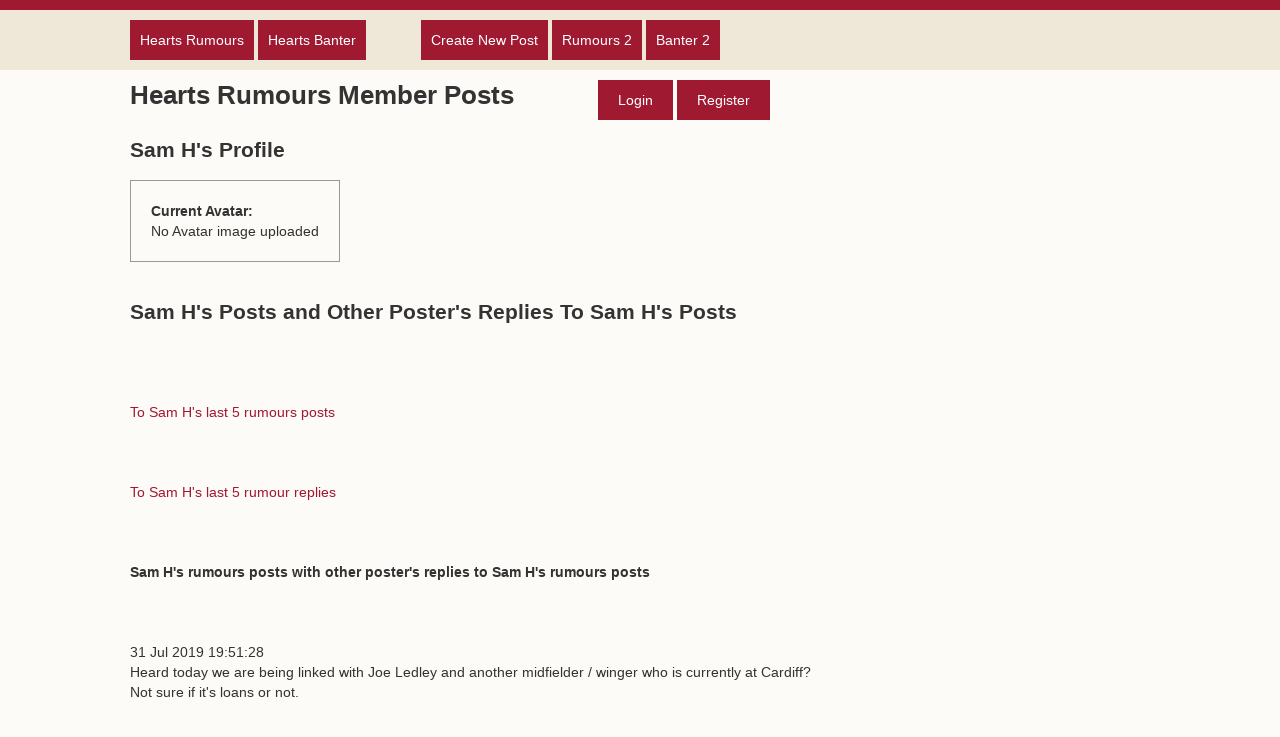

--- FILE ---
content_type: text/html; charset=UTF-8
request_url: https://heartsrumours.co.uk/memberposts.php?n=Sam+H
body_size: 3406
content:
<!DOCTYPE html PUBLIC "-//W3C//DTD XHTML 1.0 Transitional//EN" "http://www.w3.org/TR/xhtml1/DTD/xhtml1-transitional.dtd">
<html xmlns="http://www.w3.org/1999/xhtml">
<head>
<title>Hearts Rumours Member Posts</title>
<!-- Global site tag (gtag.js) - Google Analytics -->
<script async src="https://www.googletagmanager.com/gtag/js?id=UA-11897033-49"></script>
<script>
  window.dataLayer = window.dataLayer || [];
  function gtag(){dataLayer.push(arguments);}
  gtag('js', new Date());

  gtag('config', 'UA-11897033-49');
</script>

<meta name="viewport" content="width=device-width, initial-scale=1">
<meta name="rating" content="general" />
<meta name="MSSmartTagsPreventParsing" content="TRUE" />
<meta http-equiv="Content-Type" content="text/html; charset=UTF-8" />
<link rel="stylesheet" media="(max-width: 1020px) and (orientation: portrait)" href="css/mobile5.css" />
<link rel="stylesheet" media="(max-width: 1020px) and (orientation: landscape)" href="css/landscape5.css" />
<link rel="stylesheet" media="(min-width: 1020px)" href="css/screen5.css" />

<script>
    var url = '//tags.blackfoxmedia.com/script/14567721454/preload.js';
    var script = document.createElement('script');
    script.setAttribute('type', 'text/javascript');
    script.setAttribute('src', url);
    if (window.self !== window.top){
        window.top.document.body.appendChild(script);
    } else{
        document.body.appendChild(script);
    }
</script><script type="text/javascript" src="js/lytebox.js"></script>
<link rel="stylesheet" type="text/css" href="css/lytebox.css">
<style type="text/css">
.hcontainer{
	width: 100%;
	border: 1px solid #DDD;
	margin-right: auto;
	margin-left: auto;
	margin-top: 10px;
	background: #FDFDFD;
	padding: 10px;
	border-radius: 10px;
}

</style>
</head>
<body>
<header class="header">
    <div class="fixedGuide">
        <div style="text-align:center; width:100%; overflow:hidden; min-height: 10px;">
    	
		</div>
    </div>
</header>
<nav class="navigation">
    <div class="fixedGuide">
        <ul class="buttons">
            <li><a href="index.htm">Hearts Rumours</a></li>
            <li><a href="hearts-banter.php">Hearts Banter</a></li>
            
        </ul>
        <div class="centerNav">
            <ul class="buttons">
            <li><a href="heartsrumourspost.php">Create New Post</a></li>
            <li><a href="hearts-rumours.php">Rumours 2</a></li>
            <li><a href="hearts-banter2.php">Banter 2</a></li>
            </ul>
        </div>
        <div class="clear"></div>
    </div>
</nav>
<section class="content">
    <div class="fixedGuide">
        
<section class="mainContent">
            <h1>Hearts Rumours Member Posts</h1>
			<ul class="buttons">
	
            <li><a href="login.php">Login</a></li>
            <li><a href="register.php">Register</a></li>
                        </ul>
			
            <div class="clear">&nbsp;</div>		
<h2>Sam H's Profile</h2>
	<br>
  <div class="post" style="float:left; padding:20px;">
    <div><strong>Current Avatar:</strong><br>No Avatar image uploaded</div>  </div>

    
    <div class="clear"></div>
    
  <h2>Sam H's Posts and Other Poster's Replies To Sam H's Posts</h2><p>&nbsp;</p>
<p>&nbsp;</p><p class="date"><a href="#yourrumours">To Sam H's last 5 rumours posts</a></p><p>&nbsp;</p><p class="date"><a href="#yourrumourreplies">To Sam H's last 5 rumour replies</a></p><p>&nbsp;</p><p><a name="yourrumours"></a><strong>Sam H's rumours posts with other poster's replies to Sam H's rumours posts</strong></p><p>&nbsp;</p><p>31 Jul 2019 19:51:28<br />
Heard today we are being linked with Joe Ledley and another midfielder / winger who is currently at Cardiff? Not sure if it's loans or not.</p><footer><span>Sam H</span></footer><hr /><p>1.) 31 Jul 2019 20:38:18<br />
Ledley is to old and i don't think he has legs for midfeild, Maybee a pacey winger that can deliver good crosses for the strikers might work.</p><footer><span><a href="memberposts.php?n=gogsyboy66">gogsyboy66</a></span></footer><hr /><p>2.) 02 Aug 2019 16:00:17<br />
glen whelan aged 35 the ex stoke midfielder? Surely no. Is this the quality over quantity he talks about.</p><footer><span><a href="memberposts.php?n=Sam+H">Sam H</a></span></footer><hr /><p>3.) 09 Aug 2019 19:31:12<br />
Sam I agree and look at the stats on the new midfielder shocking.</p><footer><span><a href="memberposts.php?n=Hibsboy">Hibsboy</a></span></footer><hr /><p>4.) 10 Aug 2019 10:17:16<br />
I think Demour might turn out to be a decent buy to be honest however he's been backed again in the transfer market by Budge and he says he's likely to bring in a couple of attacking options. He said 2 weeks ago the squad was complete so it's panic stations. If it doesn't work he has to go, all I want is a good team to watch that wins it's fair share of games. If we don't get a good win v Ross County .</p><footer><span><a href="memberposts.php?n=Sam+H">Sam H</a></span></footer><hr /><p>&nbsp;</p><p>&nbsp;</p><p>&nbsp;</p><p><a name="yourbanter"></a><strong>Sam H has no Banter Posts</strong></p><p>&nbsp;</p><p>&nbsp;</p><p><a name="yourrumourreplies"></a><strong>Sam H's rumour replies</strong></p><p>&nbsp;</p><p><a href="getuserposts.php?t=1&p=1695" class="lytebox" data-title="Entire Thread" 
   >Click To View This Thread</a></p><p>10 Aug 2019 10:17:16<br />
I think Demour might turn out to be a decent buy to be honest however he's been backed again in the transfer market by Budge and he says he's likely to bring in a couple of attacking options. He said 2 weeks ago the squad was complete so it's panic stations. If it doesn't work he has to go, all I want is a good team to watch that wins it's fair share of games. If we don't get a good win v Ross County .</p><footer><span>Sam H</span></footer><hr /><p>&nbsp;</p><p>&nbsp;</p><p><a href="getuserposts.php?t=1&p=1695" class="lytebox" data-title="Entire Thread" 
   >Click To View This Thread</a></p><p>02 Aug 2019 16:00:17<br />
glen whelan aged 35 the ex stoke midfielder? Surely no. Is this the quality over quantity he talks about.</p><footer><span>Sam H</span></footer><hr /><p>&nbsp;</p><p>&nbsp;</p><p><a href="getuserposts.php?t=1&p=1694" class="lytebox" data-title="Entire Thread" 
   >Click To View This Thread</a></p><p>29 Jul 2019 00:15:24<br />
I agree about our goalkeeper he's not reliable and Doyle's worse. I'm sure when Naismith returns it will make a huge difference but he will only be papering over the cracks.</p><footer><span>Sam H</span></footer><hr /><p>&nbsp;</p><p>&nbsp;</p><p><a href="getuserposts.php?t=1&p=1694" class="lytebox" data-title="Entire Thread" 
   >Click To View This Thread</a></p><p>27 Jul 2019 19:16:46<br />
Another horrible performance against East Fife. I can't believe supporters still try to defend levein. Granted his commitment and love for the club can't be questioned however let's be fair he's started this season the same as it was xmas onwards. Forget the Scottish cup we got to final without coming home against anyone. Levein said he wasn't particularly bothered about today's result as it wasn't the same last year then we started the league well? That's not what I want to hear, give the job to Naysmith as player manager or Neil McCann who encourages his teams to play good football.</p><footer><span>Sam H</span></footer><hr /><p>&nbsp;</p><p>&nbsp;</p><p><a href="getuserposts.php?t=1&p=1694" class="lytebox" data-title="Entire Thread" 
   >Click To View This Thread</a></p><p>27 Jul 2019 14:25:44<br />
Let's be honest the only decent central midfielders we have are the youngsters, the problem against Stenny was Clare and Bozanic. I'm afraid Bozanic is just a left footed Bauban and other teams enjoy playing against guys who are as slow as him. I also noticed how wasteful we were from corners, the two mentioned took them all and wasted them time and again. This is without doubt The managers problem that needs resolved.</p><footer><span>Sam H</span></footer><hr /><p>&nbsp;</p><p>&nbsp;</p><p>&nbsp;</p><p><a name="yourbanterreplies"></a><strong>Sam H has no Banter Replies</strong></p><p>&nbsp;</p><br /><br />
<div class="ads"><div style="margin:10px auto 10px auto; text-align:center; width:100%; overflow:hidden; min-height: 250px;">

    <div id="snack_dex1"></div>

</div></div>
<br /><br />
<div class="ads"><div style="margin:10px auto 10px auto; text-align:center; width:100%; overflow:hidden; min-height: 250px;">

    <div id="snack_dex2"></div>

</div></div>

</div>
            
        </section>
        
        <div class="ads"><aside class="rightcolumn sidebar">
  <div class="stickyContainer"><div id="snack_dmpu" class="stickyAd" style="min-height: 600px;"></div></div>
  <div class="stickyContainer"><div id="snack_sky" class="stickyAd" style="min-height: 600px;"></div></div>
  <div class="stickyContainer"><div id="snack_dex5" class="stickyAd" style="min-height: 600px;"></div></div>
  <div class="stickyContainer"><div id="snack_mpu" class="stickyAd" style="min-height: 250px;"></div></div>
</aside> 
<div>
<div class="clear"></div>
</div></div>
    </div>
</section>
<div class="clear"></div>
<footer class="footer">
    <div class="fixedGuide">
    <p class="bottom"><a href="contact.php">Contact Us</a></p>
        <div id="cookie-bar">Our cookies personalise ads &amp; content, share your site usage with advertisers <a href="#" id="cookieaccept">Got it</a> <a href="privacypolicy.php">See Details</a></div>
    <p>We take no responsibility for the accuracy or otherwise of published Hearts Rumours</p>
        <p>Copyright &copy; Hearts Rumours</p></div>
</footer>

<script src="https://ajax.googleapis.com/ajax/libs/jquery/1.10.2/jquery.min.js"></script>
<script type="text/javascript" src="js/header17.js"></script><script>
  (function(i,s,o,g,r,a,m){i['GoogleAnalyticsObject']=r;i[r]=i[r]||function(){
  (i[r].q=i[r].q||[]).push(arguments)},i[r].l=1*new Date();a=s.createElement(o),
  m=s.getElementsByTagName(o)[0];a.async=1;a.src=g;m.parentNode.insertBefore(a,m)
  })(window,document,'script','https://www.google-analytics.com/analytics.js','ga');

  ga('create', 'UA-50527747-1', 'auto');
  ga('send', 'pageview');

</script></body>
</html>

--- FILE ---
content_type: text/css; charset=utf-8
request_url: https://heartsrumours.co.uk/css/screen5.css
body_size: 15446
content:
@charset "utf-8";
html , body , h1 , h2 , h3 , h4 , h5 , p , ul , li, header, nav, article, section, aside, figure, figcaption, footer {margin:0px;padding:0px;}
ul {list-style:none;}
img {border:0;}
a {color:#9f1931; text-decoration:none;}
a:hover {text-decoration:underline;}
.clear{clear:both;}
.displayNone { display: none;}
.floatLeft {float:left;margin: 0 20px 20px 0;}
input::-moz-focus-inner{ border:0;padding: 0;}
header, main, nav, article, section, aside, figure, figcaption, footer {display:block} 
body { 
	font-family: Arial, Verdana, "Helvetica Neue", Helvetica, sans-serif; 
	background-color:#fdfbf7;
	font-size: 14px;
	line-height: 20px;
	color: #333333;
}
h1 { font-size: 26px; line-height: 30px; }
header.header, header.header a, .buttons li a, .buttonsleft li a, footer.footer, .bottom a { color: #fff; }
header.header, .buttons li a, .buttonsleft li a, footer.footer  { background: #9f1931; }
nav.navigation, .post footer, .bgb, .postbg footer { background: #efe7d7; }
.fixedGuide { width:1020px; margin: 0 auto; }
.sticky {  
    position: fixed;  
    width: 100%;  
    left: 0;  
    top: 0;  
    z-index: 100;  
    border-top: 3px solid #9f1931;  
} 
header.header {width: 100%;}
    header.header > .banner {
        float: left;
    }
    header.header .otherSites {
        float: right;
		font-size:14px;
        width: 600px;
        text-align: right;
        padding-top: 10px;
    }
nav.navigation{padding: 0;}    
    nav.navigation ul {
        float: left;
    }
        nav.navigation ul li {
            display: inline-block;
        }
            nav.navigation ul li a {
				margin: 10px 0 10px 0;
                padding: 10px 10px;
                display: block;
            }
.centerNav	{
    float: left;
	margin-left:5px;
}
    .centerNav ul li {
        display: inline-block;
    }
        .centerNav ul li a {
            margin: 10px 0 10px 0;
			padding: 10px 10px;
            display: block;
			
        }		
.subNavigation {
    float: right;
}
    .subNavigation ul li {
        display: inline-block;
    }
        .subNavigation ul li a {
            margin: 10px 0 10px 0;
			padding: 10px 10px;
            display: block;
			
        }
input[type=submit], input[type=button], textarea{
	font-size:13px;
}
input[type="text"] {width:200px;}
.content { padding: 10px 0; }
.ads {display:block;}
    .rightcolumn {
        float: left;
        width: 320px;
		margin-left:10px;
    }
    .mainContent {
        float: left;
        width: 690px;
    }
        .mainContent h1 {
            float: left;
        }
        .mainContent > p {
            margin: 0 0 20px 0;
        }
        .mainContent > h3.intro {
            margin: 0 0 20px 0;
            padding: 10px;
        }
.buttons {
    float: right;
	margin-right:50px;
}
    .buttons li {
        display: inline-block;
    }
        .buttons li a {
            padding: 10px 20px;
            display: block;
        }
.buttonsleft {
    float: left;
	margin-bottom:20px;
}
    .buttonsleft li {
        display: inline-block;
    }
        .buttonsleft li a {
			
            padding: 10px 20px;
            display: block;
        }
.post {
    border: 1px solid #999;
    margin: 0 0 40px 0;
    padding: 20px 0 0 0;
}
    .post p {
        padding: 0 20px 15px 20px;
		
    }
        .post > p:last-child {
            
        }
    .post footer {
        border-top: 1px solid #CCC;
    	border-bottom: 1px solid #CCC;
        padding: 0;
		margin-bottom:20px;
		height:60px;
		line-height:60px;
		color:#c00001;
		vertical-align:middle;
		text-indent:10px;
    }		
.postbg {
    border: 1px solid #999;
    margin: 0 0 40px 0;
    padding: 20px 0 0 0;
	background-color:#f5f5f5;
}
    .postbg p {
        padding: 0 20px 15px 20px;
		
    }
        .post > p:last-child {   
        }
    .postbg footer {
        border-top: 1px solid #CCC;
    	border-bottom: 1px solid #CCC;
        padding: 0;
		margin-bottom:20px;
		height:60px;
		line-height:60px;
		color:#c00001;
		vertical-align:middle;
		text-indent:10px;
    }
.footer {padding: 20px 0;}
a.button2, input.button2 {
	display:inline;
    background:#9f1931;
    text-decoration:none;
    color:#FFF;
    padding:10px 20px;
    border:1px solid #aaa;
    border-radius:3px;
    cursor:default;
}
a.button2:hover, input.button2:hover {
    background-color:#9f1931;
    border-color:#888;
    box-shadow:0 0 2px #ccc;
	cursor:pointer;
}
.ednote {color: #990000;}
#comments-wrapper {
	position: absolute;
	right: -340px;
	top:60px;
	width: 340px;
	height:230px;
	z-index:20001;
	display:block;
}
#comments-wrapper label.error {
	color: #F00;
	text-shadow: 1px 1px 1px #1F1F1F;
	width: 300px;
	text-align: right;
}
#comments-wrapper .floating-comments-inner {
	position: absolute;
	width: 300px;
	background: #efe7d7;
	padding: 10px 10px 10px 10px;
	font: 11pt Arial, Helvetica, sans-serif;
	color: #000;
	border-radius: 10px 0px 0px 10px;
}
#comments-wrapper .floating-comments-inner h1>span {display: block; font-size: 11pt;}
#comments-wrapper .floating-comments-inner label {display: block; margin: 0px 0px 10px;}
#comments-wrapper .floating-comments-inner label>span {
    float: left;
    width: 80px;
    text-align: left;
    padding-right: 10px;
    margin-top: 10px;
} 
#comments-wrapper .floating-comments-inner input[type="email"], 
#comments-wrapper .floating-comments-inner textarea, 
#comments-wrapper .floating-comments-inner select {
	border:1px solid #3C424A;
	color: #3C3C3C;
	height: 24px;
	outline: 0 none;
	padding: 3px 0px 3px 5px;
	width: 250px;
	font: normal 12px/12px arial, verdana, serif;
	margin: 2px 0px 0px;
	border-radius: 5px;
}
#comments-wrapper .floating-comments-inner select {
    background: #FFF url(../img/close-overlay.png) no-repeat right;
    appearance:none;
    -webkit-appearance:none; 
    -moz-appearance: none;
    text-indent: 0.01px;
    width: 210px;
    height: 30px;
}
#comments-wrapper .floating-comments-inner textarea{height:100px;}
#comments-wrapper .floating-comments-inner .button {
	cursor: pointer;
	background: #87120c;
	border: none;
	padding: 10px 20px 10px 20px;
	color: #FFF;
	border-radius: 5px;
	text-shadow: 1px 1px 1px #223944;
	box-shadow: 1px 1px 1px #1D1D1D;
	font-size:14px;
}
#comments-wrapper .floating-comments-inner .button:hover {background: #b5150e;}
#comments-wrapper #comments-btn {
	cursor: pointer;
	background: url(../postover4.png) no-repeat;
	height: 164px;
	width: 40px;
	float: left;
	margin: 15px 0px 0px -45px;
} 
#comments-wrapper #comments-btn:hover {
	background: url(../postover4.png) no-repeat -40px 0px;
}
#comments-wrapper .success{padding: 0px 20px 20px;}
#comments-wrapper .success h2{
	font-size: 11pt;
	border-bottom: 1px dotted #686868;
	padding: 0px;
	margin: 10px 0px 10px 0px;
}
#comments-wrapper #result .error{text-align: left; color: #FF0000;}
.hide { 
	position: absolute; 
	top: -9999px; 
	left: -9999px; 
}
#rumours-tabs { 
	background: #eee; 
	padding: 10px; 
	margin: 0;
	border: 1px solid #666;
	-moz-box-shadow: 0 0 5px #666; 
	-webkit-box-shadow: 0 0 5px #666; 
}
#rumours-tabs .nav { 
	overflow: hidden; 
	margin: 0; 
	padding: 0;
}
#rumours-tabs .nav li { 
	width: 97px; 
	float: left; 
	margin: 0 10px 0 0;
}
#rumours-tabs .nav li.last {margin-right: 0;}
#rumours-tabs .nav li a {
	text-indent:initial; 
	display: block; 
	padding: 5px; 
	background: #999999; 
	color: white; 
	font-size: 9pt; 
	text-align: center;
	border: 0; 
}
#rumours-tabs .nav li a:hover { background-color: #333333; text-decoration:none;}
#rumours-tabs ul { 
	list-style: none; 
	padding: 0;
    list-style-type: none;
}
#rumours-tabs ul li a { 
	text-indent:initial;
	display: block; 
	border-bottom: 1px solid #666; 
	margin: 0;
	padding: 10px 0 10px 0; 
	color: #666; 
	font-size: 10pt;
	text-align:left;
	background: #ededed;
}
#rumours-tabs ul li a:hover { 
	background: #87120c; 
	color: white; 
	text-decoration:none;
}
#rumours-tabs ul li:last-child a {border: none;}
#rumours-tabs ul li.nav-one a.current, #rumours-tabs ul.TabOne li a:hover { 
	background-color: #87120c; color: white; }
#rumours-tabs ul li.nav-two a.current, #rumours-tabs ul.TabTwo li a:hover { 
	background-color: #87120c;color: white;}
#rumours-tabs ul li.nav-three a.current, #rumours-tabs ul.TabThree li a:hover { 
	background-color: #87120c; color: white;}
#rumours-tabs ul li.nav-four a.current, #rumours-tabs ul.TabFour li a:hover { 
	background-color: #87120c; color: white;}
#page-wrap #contact-btn {
	cursor: pointer;
	background: url(../images/contact-btn3.png) no-repeat;
	height: 164px;
	width: 40px;
	float: left;
	margin: 100px 0px 0px -45px;
} 
#page-wrap #contact-btn:hover {
	background: url(../images/contact-btn3.png) no-repeat -40px 0px;
}
.list-wrap{height:300px; overflow: auto;}
#page-wrap {
	float:right;
	position:absolute;
	right: -440px;
	top:320px;
	width:440px;
	display:block;
	z-index:20000;
}
html>body #page-wrap, html>body #comments-wrapper {
	position:fixed; 
	float:none;
}
.container {
    width:200px;
    margin:20px 0 20px 0;
    position: relative;
}
#container {width:50px; position: relative;}
a img {border-width:0;}
.agreebts {clear:both;}
span[id^="agreeb"]{
    display:inline;
    background:#9f1931;
    text-decoration:none;
    color:#FFF;
    padding:10px 10px;
    border:1px solid #aaa;
    border-radius:3px;
    cursor:default;
	margin:5px;
}
span[id^="disagreeb"]{
    display:inline;
    background:#9f1931;
    text-decoration:none;
    color:#FFF;
    padding:10px 10px;
    border:1px solid #aaa;
    border-radius:3px;
    cursor:default;
	margin:5px;
}
span[id^="disagreeb"]:hover {
    background-color:#9f1931;
    border-color:#888;
    box-shadow:0 0 2px #ccc;
	cursor:pointer;
}
span[id^="agreeb"]:hover {
    background-color:#9f1931;
    border-color:#888;
    box-shadow:0 0 2px #ccc;
	cursor:pointer;
}
span[id^="likeresponseb"]{
	border: 2px solid #333366;
	padding: 2px 6px 2px 6px;	
}
span[id^="dislikeresponseb"]{
	border: 2px solid #333366;
	padding: 2px 6px 2px 6px;	
}
span[id^="agreer"]{
    display:inline;
    background:#9f1931;
    text-decoration:none;
    color:#FFF;
    padding:10px 10px;
    border:1px solid #aaa;
    border-radius:3px;
    cursor:default;
	margin:5px;
}
span[id^="disagreer"]{
    display:inline;
    background:#9f1931;
    text-decoration:none;
    color:#FFF;
    padding:10px 10px;
    border:1px solid #aaa;
    border-radius:3px;
    cursor:default;
	margin:5px;
}
span[id^="disagreer"]:hover {
    background-color:#9f1931;
    border-color:#888;
    box-shadow:0 0 2px #ccc;
	cursor:pointer;
}
span[id^="agreer"]:hover {
    background-color:#9f1931;
    border-color:#888;
    box-shadow:0 0 2px #ccc;
	cursor:pointer;
}
span[id^="likeresponser"]{
	border: 2px solid #333366;
	padding: 2px 6px 2px 6px;	
}
span[id^="dislikeresponser"]{
	border: 2px solid #333366;
	padding: 2px 6px 2px 6px;	
}
.topnav {text-align:right;}
.topnav a.signin {
	display:inline-block;
	text-align:left;
    background:#9f1931;
    text-decoration:none;
	font-size:13px;
    color:#FFF;
    padding:10px 20px;
    border:1px solid #aaa;
    border-radius:3px;
    cursor:default;
}
.topnav a.signin:hover {
    background-color:#9f1931;
    border-color:#888;
    box-shadow:0 0 2px #ccc;
	cursor:pointer;
}
.topnav a.signin:active {vertical-align:-1px;}
.topnav a.signin, .topnav a.signin:hover {
    *background-position:0 3px!important;
}
.topnav a.menu-open {
    background:#efe7d7!important;
    color:#666!important;
    outline:none;
}
a.signin.menu-open span {color:#333;}
fieldset[id^="signin_menu"]
{
	-moz-border-radius-topleft:5px;
    -moz-border-radius-bottomleft:5px;
    -moz-border-radius-bottomright:5px;
    -webkit-border-top-left-radius:5px;
    -webkit-border-bottom-left-radius:5px;
    -webkit-border-bottom-right-radius:5px;
    display:none;
    background-color:#efe7d7;
    position:absolute;
    width:500px;
    z-index:100;
    border: 3px solid #cccccc;
    text-align:left;
    padding:5px;
    margin-top:0px;
    margin-right: 0px;
    color:#333;
    font-size:14px;
}
textarea[id^="rp"] {width: 500px; height:180px;}
[class^="close_box"] {
    position: absolute;
    top: 200px;
    right: 180px;
	cursor:pointer;
	-moz-border-radius:4px;
    -webkit-border-radius:4px;
    background:#9f1931;
    border:1px solid #333;
    color:#fff;
    text-shadow:0 -1px 0 #333;
    padding:10px 10px;
    font-size:14px;
    margin-left:20px;
}
fieldset[id^="signin_menu"] input[type=text], fieldset[id^="signin_menu"] input[type=password] {
    display:block;
    -moz-border-radius:4px;
    -webkit-border-radius:4px;
    border:1px solid #ACE;
    font-size:14px;
    margin:0 0 5px;
    padding:5px;
    width:203px;
}
fieldset[id^="signin_menu"] p {margin:0;}
fieldset[id^="signin_menu"] a {color:#6AC;}
fieldset[id^="signin_menu"] label {font-weight:normal;}
fieldset[id^="signin_menu"] p.remember {padding:10px 0;}
fieldset[id^="signin_menu"] p.forgot, fieldset[id^="signin_menu"] p.complete {
    clear:both;
    margin:5px 0;
}
fieldset[id^="signin_menu"] p a {color:#27B!important;}
.signin_submit {
    -moz-border-radius:4px;
    -webkit-border-radius:4px;
    background:#9f1931;
    border:1px solid #333;
    color:#fff;
    text-shadow:0 -1px 0 #333;
    padding:10px 10px;
    font-size:14px;
    margin-left:20px;
}
.signin_submit::-moz-focus-inner {padding:0; border:0;}
.signin_submit:hover, .signin_submit:focus {background-position:0 -5px;
    cursor:pointer;}
.adslot_1 { display:inline-block; width: 300px; height: 250px; }
@media (max-width: 799px) { .adslot_1 { 300px; height: 250px; } }
@media (min-width:800px) { .adslot_1 { display: none; } }

.video-container {
	position:relative;
	padding-bottom:56.25%;
	padding-top:30px;
	height:0;
	overflow:hidden;
}
.video-container iframe, .video-container object, .video-container embed {
	position:absolute;
	top:0;
	left:0;
	width:100%;
	height:100%;
}
.vimeovideowrap, .youtubevideowrap, #disqus_thread, .videocontent {
	clear:both;
	width:80%;
	max-width: 640px;
	margin: 0 auto;
	padding-bottom:20px;
}
@media only screen and (max-width:480px) {
	.vimeovideowrap, .youtubevideowrap, #disqus_thread, .socialmedia {clear:both;width:100%;padding-bottom:20px;}
}
.ednote a {
	color:#0000FF;
	text-decoration:underline;
}
.ednote p {color:#9f1931;}
.slotad_2 { display:inline-block; width: 300px; height: 250px; }
@media (max-width: 799px) { .slotad_2 { display: none; } }
@media (min-width:800px) { .slotad_2 { 300px; height: 250px; } }

.styled-select select {
   background: transparent;
   width: 268px;
   padding: 5px;
   font-size: 16px;
   line-height: 1;
   border: 0;
   border-radius: 0;
   height: 34px;
   -webkit-appearance: none;
   }
   
.styled-select {
   width: 240px;
   height: 34px;
   overflow: hidden;
   background: url(../images/down_arrow_select.jpg) no-repeat right #ddd;
   border: 1px solid #ccc;
}
#cookie-bar a {display:inline-block; border-radius:3px; text-decoration:none; padding:0 6px; margin-left:8px; background-color:#ddd;}

#cookie-bar.fixed {position:fixed; bottom:0px; z-index:95000; background-color:#ccc; padding:1px;}


.slotad_3 { display:inline-block; width: 720px; height: 90px; }
@media (max-width: 799px) { .slotad_3 { display: none; } }
@media (min-width:800px) { .slotad_3 { 720px; height: 90px; } }

.imagewrapper img {
  max-width: 100%;
  height: auto;
  width: auto; /* For IE8 */
}
.textwrap {
	float: left;
	margin: 10px;
}
.rbg01 {
	color:#FFFFFF;
	font-size:13pt;
	font-family:Arial, Helvetica, sans-serif;
	background-color:#44497d;
}

--- FILE ---
content_type: text/css; charset=utf-8
request_url: https://heartsrumours.co.uk/css/mobile5.css
body_size: 19696
content:
html , body , h1 , h2 , h3 , h4 , h5 , p , ul , li, header, nav, article, section, aside, figure, figcaption, footer {margin:0px;padding:0px;}
ul {list-style:none;}
img {border:0;}
a {color:#9f1931; text-decoration:none;}
a:hover {text-decoration:underline;}
.clear{clear:both;}
.displayNone { display: none;}
.floatLeft {float:left;margin: 0 20px 20px 0;}
/* Firefox input fix */
input::-moz-focus-inner{ border:0;padding: 0;}
header, main, nav, article, section, aside, figure, figcaption, footer {display:block} 

body { 
	font-family: Arial, Verdana, "Helvetica Neue", Helvetica, sans-serif; 
	background-color:#fdfbf7;
	font-size: 16px;
	line-height: 20px;
	color: #333333;
}
h1 { 
	font-size: 26px;
	line-height: 30px; 
}

/*******************************************************************
Colour
*******************************************************************/

header.header, header.header a, .buttons li a, .buttonsleft li a, footer.footer, .bottom a { color: #fff; }
/*.post p, .post footer span a { color: #333333;}
.post p:first-child, body { color: #333333;}*/

/*******************************************************************
Background
*******************************************************************/

header.header, .buttons li a, .buttonsleft li a, footer.footer  { background: #9f1931; }
nav.navigation, .post footer, .bgb, .postbg footer { background: #efe7d7; }

.fixedGuide {width: 100%; margin: 0 auto; }

.sticky {  
    /*position: fixed;  
    width: 100%;  
    left: 0;  
    top: 0;  
    z-index: 100;  
    border-top: 3px solid #9f1931; */ 
	display:none;
} 



/*******************************************************************
Header
*******************************************************************/

header.header {
    width: 100%;
}
    header.header > .banner {
        float: left;
    }
	header.header .banner { display:none; }
    header.header .otherSites {
        /*float: right;
		font-size:16px;
		padding-top: 10px;*/
		display:none;
    }
        header.header .otherSites a {
			text-decoration:underline;
         
        }


/*******************************************************************
Navigation
*******************************************************************/
nav.navigation  {
    padding: 0;
}    
    nav.navigation ul {
        float: left;
    }
        nav.navigation ul li {
            display: inline-block;
        }
            nav.navigation ul li a {
				margin: 10px 0 10px 0;
                padding: 10px 10px;
                display: block;
            }
.centerNav	{
    float: left;
	margin-left:5px;
}
    .centerNav ul li {
        display: inline-block;
    }
        .centerNav ul li a {
            margin: 10px 0 10px 0;
			padding: 10px 10px;
            display: block;
			
        }		
.subNavigation {
    float: right;
}
    .subNavigation ul li {
        display: inline-block;
    }
        .subNavigation ul li a {
            margin: 10px 0 10px 0;
			padding: 10px 10px;
            display: block;
			
        }


/*******************************************************************
Content
*******************************************************************/
input[type=submit], input[type=button]{
	font-size:14px;
}
.content { padding: 10px 0; }

    .ads { display:none; }
	.rightcolumn {
		display:none;
        /*float: left;
        width: 320px;
		margin-left:10px;*/
		
    }
    .mainContent {
        float: left;
        width: 100%;
        
    }
        .mainContent h1 {
            float: left;
            /*margin-top: 6px;*/
        }
        .mainContent > p {
            margin: 0 0 20px 0;
        }
        .mainContent > h3.intro {
            margin: 0 0 20px 0;
            padding: 10px;
        }

.buttons {
    float: right;
	margin-right:50px;
}
    .buttons li {
        display: inline-block;
    }
        .buttons li a {
			
            padding: 10px 20px;
            display: block;
        }
.buttonsleft {
    float: left;
	margin-bottom:20px;
}
    .buttonsleft li {
        display: inline-block;
    }
        .buttonsleft li a {
			
            padding: 10px 20px;
            display: block;
        }
.post {
    border: 1px solid #999;
    margin: 0 0 40px 0;
    padding: 20px 0 0 0;
}
    .post p {
        padding: 0 20px 15px 20px;
		
    }
        .post > p:last-child {
            
        }
    .post footer {
        border-top: 1px solid #CCC;
    	border-bottom: 1px solid #CCC;
        padding: 0;
		margin-bottom:20px;
		height:60px;
		line-height:60px;
		color:#c00001;
		vertical-align:middle;
		text-indent:10px;
    }		
.postbg {
    border: 1px solid #999;
    margin: 0 0 40px 0;
    padding: 20px 0 0 0;
	background-color:#f5f5f5;
}
    .postbg p {
        padding: 0 20px 15px 20px;
		
    }
        .post > p:last-child {
            
        }
    .postbg footer {
        border-top: 1px solid #CCC;
    	border-bottom: 1px solid #CCC;
        padding: 0;
		margin-bottom:20px;
		height:60px;
		line-height:60px;
		color:#c00001;
		vertical-align:middle;
		text-indent:10px;
    }


/*******************************************************************
Content
*******************************************************************/

.footer { padding: 20px 0; }

a.button2, input.button2 {
	display:inline;
    background:#9f1931;
    text-decoration:none;
    color:#FFF;
    padding:10px 20px;
    border:1px solid #aaa;
    border-radius:3px;
    cursor:default;
}
a.button2:hover, input.button2:hover {
    background-color:#9f1931;
    border-color:#888;
    box-shadow:0 0 2px #ccc;
	cursor:pointer;
}
.surbox { 
	border-width:1px 1px 1px 1px; 
	border-style: solid; 
	border-color:#ddd #777 #777 #ddd; 
	background-color: #f9f9f9;
	padding:10px 20px;
}
.surbox2 {
	border-width:1px 1px 1px 1px; 
	border-style: solid; 
	border-color:#ddd #777 #777 #ddd; 
	background-color: #f9f9f9;
	padding:10px 20px;
}
.ednote {
	color: #990000;
}
#upload-wrapper {
	width: 90%;
	margin-right: auto;
	margin-left: auto;
	margin-top: 20px;
	background: #F5F5F5;
	padding: 20px;
	border-radius: 10px;
	box-shadow: 1px 1px 3px #AAA;
}
#upload-wrapper h3 {
	padding: 0px 0px 10px 0px;
	margin: 0px 0px 20px 0px;
	margin-top: -30px;
	border-bottom: 1px dotted #DDD;
}
#upload-wrapper input[type=file] {
	border: 1px solid #DDD;
	padding: 6px;
	background: #FFF;
	border-radius: 5px;
}
#upload-wrapper #submit-btn {
	border: none;
	padding: 10px;
	background: #61BAE4;
	border-radius: 5px;
	color: #FFF;
}
#output{
	padding: 5px;
	font-size: 16px;
}
#output img {
	border: 1px solid #DDD;
	padding: 5px;
}

#pictureupload-wrapper {
	width: 90%;
	margin-right: auto;
	margin-left: auto;
	margin-top: 20px;
	background: #F5F5F5;
	padding: 20px;
	border-radius: 10px;
	box-shadow: 1px 1px 3px #AAA;
}
#pictureupload-wrapper h3 {
	padding: 0px 0px 10px 0px;
	margin: 0px 0px 20px 0px;
	margin-top: -30px;
	border-bottom: 1px dotted #DDD;
}
#pictureupload-wrapper input[type=file] {
	border: 1px solid #DDD;
	padding: 6px;
	background: #FFF;
	border-radius: 5px;
}
#pictureupload-wrapper #picturesubmit-btn {
	border: none;
	padding: 10px;
	background: #61BAE4;
	border-radius: 5px;
	color: #FFF;
}
#pictureoutput{
	padding: 5px;
	font-size: 16px;
}
#pictureoutput img {
	border: 1px solid #DDD;
	padding: 5px;
}
#comments-wrapper {
	position: absolute;
	right: -340px;
	top:180px;
	width: 340px;
	height:230px;
	z-index:20001;
	display:block;
}
	
#comments-wrapper label.error {
	color: #F00;
	text-shadow: 1px 1px 1px #1F1F1F;
	width: 300px;
	text-align: right;
}
#comments-wrapper .floating-comments-inner {
	position: absolute;
	width: 300px;
	background: #efe7d7;
	padding: 10px 10px 10px 10px;
	font: 11pt Arial, Helvetica, sans-serif;
	/*text-shadow: 1px 1px 1px #3C3C3C;*/
	color: #000;
	border-radius: 10px 0px 0px 10px;
	/*right: -340px;*/
}
#comments-wrapper .floating-comments-inner h1>span {
    display: block;
    font-size: 16px;
}
#comments-wrapper .floating-comments-inner label {
	display: block;
	margin: 0px 0px 10px;
}
#comments-wrapper .floating-comments-inner label>span {
    float: left;
    width: 80px;
    text-align: left;
    padding-right: 10px;
    margin-top: 10px;
} 
#comments-wrapper .floating-comments-inner input[type="email"], 
#comments-wrapper .floating-comments-inner textarea, 
#comments-wrapper .floating-comments-inner select {
	border:1px solid #3C424A;
	color: #3C3C3C;
	height: 24px;
	outline: 0 none;
	padding: 3px 0px 3px 5px;
	width: 250px;
	font: normal 12px/12px arial, "Times New Roman", Times, serif;
	margin: 2px 0px 0px;
	border-radius: 5px;
}
#comments-wrapper .floating-comments-inner select {
    background: #FFF url(../img/close-overlay.png) no-repeat right;
    appearance:none;
    -webkit-appearance:none; 
    -moz-appearance: none;
    text-indent: 0.01px;
    width: 210px;
    height: 30px;
}
#comments-wrapper .floating-comments-inner textarea{
    height:100px;
}
#comments-wrapper .floating-comments-inner .button {
	cursor: pointer;
	background: #87120c;
	border: none;
	padding: 10px 20px 10px 20px;
	color: #FFF;
	border-radius: 5px;
	text-shadow: 1px 1px 1px #223944;
	box-shadow: 1px 1px 1px #1D1D1D;
	font-size:16px;
}
#comments-wrapper .floating-comments-inner .button:hover {
	background: #b5150e;
}
#comments-wrapper #comments-btn {
	cursor: pointer;
	background: url(../newposttrans.png) no-repeat;
	height: 164px;
	width: 40px;
	float: left;
	margin: 15px 0px 0px -45px;
} 

#comments-wrapper #comments-btn:hover {
	background: url(../newposttrans.png) no-repeat -40px 0px;
}
#comments-wrapper .success{
	padding: 0px 20px 20px;
	
}
#comments-wrapper .success h2{
	font-size: 16px;
	border-bottom: 1px dotted #686868;
	padding: 0px;
	margin: 10px 0px 10px 0px;
}
#comments-wrapper #result .error{
	text-align: left;
	color: #FF0000;
	/*text-shadow: 1px 1px 1px #1F1F1F;*/
}

.hide { 
	position: absolute; 
	top: -9999px; 
	left: -9999px; 
}

#rumours-tabs { 
	background: #eee; 
	padding: 10px; 
	margin: 0;
	border: 1px solid #666;
	-moz-box-shadow: 0 0 5px #666; 
	-webkit-box-shadow: 0 0 5px #666; 
}

#rumours-tabs .nav { 
	overflow: hidden; 
	margin: 0; 
	padding: 0;
}
#rumours-tabs .nav li { 
	width: 97px; 
	float: left; 
	margin: 0 10px 0 0;
}
#rumours-tabs .nav li.last { 
	margin-right: 0; 
}
#rumours-tabs .nav li a {
	text-indent:initial; 
	display: block; 
	padding: 5px; 
	background: #999999; 
	color: white; 
	font-size: 9pt; 
	text-align: center;
	border: 0; 
}
#rumours-tabs .nav li a:hover { 
	background-color: #333333;
	text-decoration:none;
}

#rumours-tabs ul { 
	list-style: none; 
	padding: 0;
    list-style-type: none;
}

#rumours-tabs ul li a { 
	text-indent:initial;
	display: block; 
	border-bottom: 1px solid #666; 
	margin: 0;
	padding: 10px 0 10px 0; 
	color: #666; 
	font-size: 10pt;
	text-align:left;
	background: #ededed;
}
#rumours-tabs ul li a:hover { 
	background: #87120c; 
	color: white; 
	text-decoration:none;
}
#rumours-tabs ul li:last-child a { 
	border: none; 
}

#rumours-tabs ul li.nav-one a.current, #rumours-tabs ul.TabOne li a:hover { 
	background-color: #87120c; 
	color: white; 
}
#rumours-tabs ul li.nav-two a.current, #rumours-tabs ul.TabTwo li a:hover { 
	background-color: #87120c; 
	color: white; 
}
#rumours-tabs ul li.nav-three a.current, #rumours-tabs ul.TabThree li a:hover { 
	background-color: #87120c; 
	color: white; 
}
#rumours-tabs ul li.nav-four a.current, #rumours-tabs ul.TabFour li a:hover { 
	background-color: #87120c; 
	color: white; 
}
#page-wrap #contact-btn {
	cursor: pointer;
	background: url(../images/contact-btn3.png) no-repeat;
	height: 164px;
	width: 40px;
	float: left;
	margin: 100px 0px 0px -45px;
	
} 
#page-wrap #contact-btn:hover {
	background: url(../images/contact-btn3.png) no-repeat -40px 0px;
}
.list-wrap{
	height:300px;
	overflow: auto;
}
#page-wrap {
	float:right;
	position:absolute;
	right: -440px;
	top:320px;
	width:440px;
	display:block;
	z-index:20000;
	/*text-indent:59px;*/
}
html>body #page-wrap, html>body #comments-wrapper {
	position:fixed; 
	float:none;
}
/* login */
.container {
    width:200px;
    margin:20px 0 20px 0;
    position: relative;
}
#container {
    width:50px;
    /*margin:0 auto;*/
    position: relative;
}
a img {
    border-width:0;
}

.agreebts {clear:both;}
span[id^="agreeb"]{
    display:inline;
    background:#9f1931;
    text-decoration:none;
    color:#FFF;
    padding:10px 10px;
    border:1px solid #aaa;
    border-radius:3px;
    cursor:default;
	margin:5px;
}

span[id^="disagreeb"]{
    display:inline;
    background:#9f1931;
    text-decoration:none;
    color:#FFF;
    padding:10px 10px;
    border:1px solid #aaa;
    border-radius:3px;
    cursor:default;
	margin:5px;
}

span[id^="disagreeb"]:hover {
    background-color:#9f1931;
    border-color:#888;
    box-shadow:0 0 2px #ccc;
	cursor:pointer;
}

span[id^="agreeb"]:hover {
    background-color:#9f1931;
    border-color:#888;
    box-shadow:0 0 2px #ccc;
	cursor:pointer;
}

span[id^="likeresponseb"]{
	border: 2px solid #333366;
	padding: 2px 6px 2px 6px;	
}

span[id^="dislikeresponseb"]{
	border: 2px solid #333366;
	padding: 2px 6px 2px 6px;	
}

span[id^="agreer"]{
    display:inline;
    background:#9f1931;
    text-decoration:none;
    color:#FFF;
    padding:10px 10px;
    border:1px solid #aaa;
    border-radius:3px;
    cursor:default;
	margin:5px;
}

span[id^="disagreer"]{
    display:inline;
    background:#9f1931;
    text-decoration:none;
    color:#FFF;
    padding:10px 10px;
    border:1px solid #aaa;
    border-radius:3px;
    cursor:default;
	margin:5px;
}

span[id^="disagreer"]:hover {
    background-color:#9f1931;
    border-color:#888;
    box-shadow:0 0 2px #ccc;
	cursor:pointer;
}

span[id^="agreer"]:hover {
    background-color:#9f1931;
    border-color:#888;
    box-shadow:0 0 2px #ccc;
	cursor:pointer;
}

span[id^="likeresponser"]{
	border: 2px solid #333366;
	padding: 2px 6px 2px 6px;	
}

span[id^="dislikeresponser"]{
	border: 2px solid #333366;
	padding: 2px 6px 2px 6px;	
}

.topnav {
    /*padding:10px 0px 12px;*/
    /*font-size:10pt;*/
    /*line-height:23px;*/
    text-align:right;
}
.topnav a.signin {
	display:inline-block;
	text-align:left;
    background:#9f1931;
    text-decoration:none;
	font-size:14px;
    color:#FFF;
    padding:10px 20px;
    border:1px solid #aaa;
    border-radius:3px;
    cursor:default;
}

.topnav a.signin:hover {
    background-color:#9f1931;
    border-color:#888;
    box-shadow:0 0 2px #ccc;
	cursor:pointer;
}

.topnav a.signin:active {
    vertical-align:-1px;
}
/*.topnav a.signin {
    background:#88bbd4;
    padding:4px 6px 6px;
    text-decoration:none;
    font-weight:bold;
    color:#fff;
    -webkit-border-radius:4px;
    -moz-border-radius:4px;
    border-radius:4px;
    *background:transparent url(../images/signin-nav-bg-ie.png) no-repeat 0 0;
    *padding:4px 12px 6px;
}
.topnav a.signin:hover {
    background:#59B;
    *background:transparent url(../images/signin-nav-bg-hover-ie.png) no-repeat 0 0;
    *padding:4px 12px 6px;
}*/
.topnav a.signin, .topnav a.signin:hover {
    *background-position:0 3px!important;
}

a.signin {
    /*position:relative;*/
    /*margin-left:3px;*/
}
a.signin span {
   /* background-image:url(../images/toggle_down_light.png);
    background-repeat:no-repeat;*/
    /*background-position:100% 50%;*/
    /*padding:4px 14px 6px 0;*/
}
.topnav a.menu-open {
    background:#efe7d7!important;
    color:#666!important;
    outline:none;
}
/*#small_signup {
    display:inline;
    float:none;
    line-height:23px;
    margin:25px 0 0;
    width:170px;
}*/
a.signin.menu-open span {
    /*background-image:url(../images/toggle_up_dark.png);*/
    color:#789;
}

fieldset[id^="signin_menu"]
{
	-moz-border-radius-topleft:5px;
    -moz-border-radius-bottomleft:5px;
    -moz-border-radius-bottomright:5px;
    -webkit-border-top-left-radius:5px;
    -webkit-border-bottom-left-radius:5px;
    -webkit-border-bottom-right-radius:5px;
    display:none;
    background-color:#efe7d7;
    position:absolute;
    /*width:300px;*/
    z-index:100;
    border:1px transparent;
    text-align:left;
    padding:1px;
    /*top: 5px;
    left: 5px;*/
    margin-top:0px;
    margin-right: 0px;
    /**margin-right: -1px;*/
    color:#789;
    font-size:16px;
}
textarea[id^="rp"] {
	width: 300px;
	height:160px;
}[class^="close_box"] {
    position: absolute;
    top: 180px;
    right: 20px;
	cursor:pointer;
	-moz-border-radius:4px;
    -webkit-border-radius:4px;
    background:#9f1931;
    border:1px solid #333;
    color:#fff;
    text-shadow:0 -1px 0 #333;
    padding:10px 10px;
    font-size:14px;
    margin-left:20px;
}

fieldset[id^="signin_menu"] input[type=text], fieldset[id^="signin_menu"] input[type=password] {
    display:block;
    -moz-border-radius:4px;
    -webkit-border-radius:4px;
    border:1px solid #ACE;
    font-size:16px;
    margin:0 0 5px;
    padding:5px;
    width:203px;
}
fieldset[id^="signin_menu"] p {
    margin:0;
}
fieldset[id^="signin_menu"] a {
    color:#6AC;
}
fieldset[id^="signin_menu"] label {
    font-weight:normal;
}
fieldset[id^="signin_menu"] p.remember {
    padding:10px 0;
}
fieldset[id^="signin_menu"] p.forgot, fieldset[id^="signin_menu"] p.complete {
    clear:both;
    margin:5px 0;
}
fieldset[id^="signin_menu"] p a {
    color:#27B!important;
}
.signin_submit {
    -moz-border-radius:4px;
    -webkit-border-radius:4px;
    background:#9f1931;
    border:1px solid #333;
    color:#fff;
    text-shadow:0 -1px 0 #333;
    padding:10px 10px;
    font-size:16px;
    margin-left:20px;
}
.signin_submit::-moz-focus-inner {
padding:0;
border:0;
}
.signin_submit:hover, .signin_submit:focus {
    background-position:0 -5px;
    cursor:pointer;
}
.adslot_1 { display:inline-block; width: 300px; height: 250px; }
@media (max-width: 799px) { .adslot_1 { 300px; height: 250px; } }
@media (min-width:800px) { .adslot_1 { display: none; } }

.video-container {
	position:relative;
	padding-bottom:56.25%;
	padding-top:30px;
	height:0;
	overflow:hidden;
}
.video-container iframe, .video-container object, .video-container embed {
	position:absolute;
	top:0;
	left:0;
	width:100%;
	height:100%;
}
.vimeovideowrap, .youtubevideowrap, #disqus_thread, .videocontent {
	clear:both;
	width:80%;
	max-width: 640px;
	margin: 0 auto;
	padding-bottom:20px;
}
@media only screen and (max-width:480px) {
	.vimeovideowrap, .youtubevideowrap, #disqus_thread, .socialmedia {clear:both;width:100%;padding-bottom:20px;}
}
.ednote a {
	color:#0000FF;
	text-decoration:underline;
}
.ednote p {
	color:#9f1931;
}
.slotad_2 { display:inline-block; width: 300px; height: 250px; }
@media (max-width: 799px) { .slotad_2 { display: none; } }
@media (min-width:800px) { .slotad_2 { 300px; height: 250px; } }

.styled-select select {
   background: transparent;
   width: 268px;
   padding: 5px;
   font-size: 16px;
   line-height: 1;
   border: 0;
   border-radius: 0;
   height: 34px;
   -webkit-appearance: none;
   }
   
.styled-select {
   width: 240px;
   height: 34px;
   overflow: hidden;
   background: url(../images/down_arrow_select.jpg) no-repeat right #ddd;
   border: 1px solid #ccc;
}
#cookie-bar a {display:inline-block; border-radius:3px; text-decoration:none; padding:0 6px; margin-left:8px; background-color:#ddd;}

#cookie-bar.fixed {position:fixed; bottom:0px; z-index:95000; background-color:#ccc; padding:1px;}


.slotad_3 { display:inline-block; width: 720px; height: 90px; }
@media (max-width: 799px) { .slotad_3 { display: none; } }
@media (min-width:800px) { .slotad_3 { 720px; height: 90px; } }

.imagewrapper img {
  max-width: 100%;
  height: auto;
  width: auto; /* For IE8 */
}
.textwrap {
	float: left;
	margin: 10px;
}
.rbg01 {
	color:#FFFFFF;
	font-size:13pt;
	font-family:Arial, Helvetica, sans-serif;
	background-color:#44497d;
}

--- FILE ---
content_type: text/css; charset=utf-8
request_url: https://heartsrumours.co.uk/css/landscape5.css
body_size: 19665
content:
html , body , h1 , h2 , h3 , h4 , h5 , p , ul , li, header, nav, article, section, aside, figure, figcaption, footer {margin:0px;padding:0px;}
ul {list-style:none;}
img {border:0;}
a {color:#9f1931; text-decoration:none;}
a:hover {text-decoration:underline;}
.clear{clear:both;}
.displayNone { display: none;}
.floatLeft {float:left;margin: 0 20px 20px 0;}
/* Firefox input fix */
input::-moz-focus-inner{ border:0;padding: 0;}
header, main, nav, article, section, aside, figure, figcaption, footer {display:block} 

body { 
	font-family: Arial, Verdana, "Helvetica Neue", Helvetica, sans-serif; 
	background-color:#fdfbf7;
	font-size: 16px;
	line-height: 20px;
	color: #333333;
}
h1 { 
	font-size: 26px;
	line-height: 30px; 
}

/*******************************************************************
Colour
*******************************************************************/

header.header, header.header a, .buttons li a, .buttonsleft li a, footer.footer, .bottom a { color: #fff; }
/*.post p, .post footer span a { color: #333333;}
.post p:first-child, body { color: #333333;}*/

/*******************************************************************
Background
*******************************************************************/

header.header, .buttons li a, .buttonsleft li a, footer.footer  { background: #9f1931; }
nav.navigation, .post footer, .bgb, .postbg footer { background: #efe7d7; }

.fixedGuide {width: 100%; margin: 0 auto; }

.sticky {  
    /*position: fixed;  
    width: 100%;  
    left: 0;  
    top: 0;  
    z-index: 100;  
    border-top: 3px solid #9f1931; */ 
	display:none;
} 



/*******************************************************************
Header
*******************************************************************/

header.header {
    width: 100%;
}
    header.header > .banner {
        float: left;
    }
	header.header .banner { display:none; }
    header.header .otherSites {
        /*float: right;
		font-size:16px;
		padding-top: 10px;*/
		display:none;
    }
        header.header .otherSites a {
			text-decoration:underline;
         
        }


/*******************************************************************
Navigation
*******************************************************************/
nav.navigation  {
    padding: 0;
}    
    nav.navigation ul {
        float: left;
    }
        nav.navigation ul li {
            display: inline-block;
        }
            nav.navigation ul li a {
				margin: 10px 0 10px 0;
                padding: 10px 10px;
                display: block;
            }
.centerNav	{
    float: left;
	margin-left:5px;
}
    .centerNav ul li {
        display: inline-block;
    }
        .centerNav ul li a {
            margin: 10px 0 10px 0;
			padding: 10px 10px;
            display: block;
			
        }		
.subNavigation {
    float: right;
}
    .subNavigation ul li {
        display: inline-block;
    }
        .subNavigation ul li a {
            margin: 10px 0 10px 0;
			padding: 10px 10px;
            display: block;
			
        }


/*******************************************************************
Content
*******************************************************************/
input[type=submit], input[type=button]{
	font-size:14px;
}
.content { padding: 10px 0; }

    .ads { display:none; }
	.rightcolumn {
		display:none;
        /*float: left;
        width: 320px;
		margin-left:10px;*/
		
    }
    .mainContent {
        float: left;
        width: 100%;
        
    }
        .mainContent h1 {
            float: left;
            /*margin-top: 6px;*/
        }
        .mainContent > p {
            margin: 0 0 20px 0;
        }
        .mainContent > h3.intro {
            margin: 0 0 20px 0;
            padding: 10px;
        }

.buttons {
    float: right;
	margin-right:50px;
}
    .buttons li {
        display: inline-block;
    }
        .buttons li a {
			
            padding: 10px 20px;
            display: block;
        }
.buttonsleft {
    float: left;
	margin-bottom:20px;
}
    .buttonsleft li {
        display: inline-block;
    }
        .buttonsleft li a {
			
            padding: 10px 20px;
            display: block;
        }
.post {
    border: 1px solid #999;
    margin: 0 0 40px 0;
    padding: 20px 0 0 0;
}
    .post p {
        padding: 0 20px 15px 20px;
		
    }
        .post > p:last-child {
            
        }
    .post footer {
        border-top: 1px solid #CCC;
    	border-bottom: 1px solid #CCC;
        padding: 0;
		margin-bottom:20px;
		height:60px;
		line-height:60px;
		color:#c00001;
		vertical-align:middle;
		text-indent:10px;
    }		
.postbg {
    border: 1px solid #999;
    margin: 0 0 40px 0;
    padding: 20px 0 0 0;
	background-color:#f5f5f5;
}
    .postbg p {
        padding: 0 20px 15px 20px;
		
    }
        .post > p:last-child {
            
        }
    .postbg footer {
        border-top: 1px solid #CCC;
    	border-bottom: 1px solid #CCC;
        padding: 0;
		margin-bottom:20px;
		height:60px;
		line-height:60px;
		color:#c00001;
		vertical-align:middle;
		text-indent:10px;
    }


/*******************************************************************
Content
*******************************************************************/

.footer { padding: 20px 0; }

a.button2, input.button2 {
	display:inline;
    background:#9f1931;
    text-decoration:none;
    color:#FFF;
    padding:10px 20px;
    border:1px solid #aaa;
    border-radius:3px;
    cursor:default;
}
a.button2:hover, input.button2:hover {
    background-color:#9f1931;
    border-color:#888;
    box-shadow:0 0 2px #ccc;
	cursor:pointer;
}
.surbox { 
	border-width:1px 1px 1px 1px; 
	border-style: solid; 
	border-color:#ddd #777 #777 #ddd; 
	background-color: #f9f9f9;
	padding:10px 20px;
}
.surbox2 {
	border-width:1px 1px 1px 1px; 
	border-style: solid; 
	border-color:#ddd #777 #777 #ddd; 
	background-color: #f9f9f9;
	padding:10px 20px;
}
.ednote {
	color: #990000;
}
#upload-wrapper {
	width: 90%;
	margin-right: auto;
	margin-left: auto;
	margin-top: 20px;
	background: #F5F5F5;
	padding: 20px;
	border-radius: 10px;
	box-shadow: 1px 1px 3px #AAA;
}
#upload-wrapper h3 {
	padding: 0px 0px 10px 0px;
	margin: 0px 0px 20px 0px;
	margin-top: -30px;
	border-bottom: 1px dotted #DDD;
}
#upload-wrapper input[type=file] {
	border: 1px solid #DDD;
	padding: 6px;
	background: #FFF;
	border-radius: 5px;
}
#upload-wrapper #submit-btn {
	border: none;
	padding: 10px;
	background: #61BAE4;
	border-radius: 5px;
	color: #FFF;
}
#output{
	padding: 5px;
	font-size: 16px;
}
#output img {
	border: 1px solid #DDD;
	padding: 5px;
}

#pictureupload-wrapper {
	width: 90%;
	margin-right: auto;
	margin-left: auto;
	margin-top: 20px;
	background: #F5F5F5;
	padding: 20px;
	border-radius: 10px;
	box-shadow: 1px 1px 3px #AAA;
}
#pictureupload-wrapper h3 {
	padding: 0px 0px 10px 0px;
	margin: 0px 0px 20px 0px;
	margin-top: -30px;
	border-bottom: 1px dotted #DDD;
}
#pictureupload-wrapper input[type=file] {
	border: 1px solid #DDD;
	padding: 6px;
	background: #FFF;
	border-radius: 5px;
}
#pictureupload-wrapper #picturesubmit-btn {
	border: none;
	padding: 10px;
	background: #61BAE4;
	border-radius: 5px;
	color: #FFF;
}
#pictureoutput{
	padding: 5px;
	font-size: 16px;
}
#pictureoutput img {
	border: 1px solid #DDD;
	padding: 5px;
}
#comments-wrapper {
	position: absolute;
	right: -340px;
	top:30px;
	width: 340px;
	height:230px;
	z-index:20001;
	display:block;
}
	
#comments-wrapper label.error {
	color: #F00;
	text-shadow: 1px 1px 1px #1F1F1F;
	width: 300px;
	text-align: right;
}
#comments-wrapper .floating-comments-inner {
	position: absolute;
	width: 300px;
	background: #efe7d7;
	padding: 10px 10px 10px 10px;
	font: 11pt Arial, Helvetica, sans-serif;
	/*text-shadow: 1px 1px 1px #3C3C3C;*/
	color: #000;
	border-radius: 10px 0px 0px 10px;
	/*right: -340px;*/
}
#comments-wrapper .floating-comments-inner h1>span {
    display: block;
    font-size: 16px;
}
#comments-wrapper .floating-comments-inner label {
	display: block;
	margin: 0px 0px 10px;
}
#comments-wrapper .floating-comments-inner label>span {
    float: left;
    width: 80px;
    text-align: left;
    padding-right: 10px;
    margin-top: 10px;
} 
#comments-wrapper .floating-comments-inner input[type="email"], 
#comments-wrapper .floating-comments-inner textarea, 
#comments-wrapper .floating-comments-inner select {
	border:1px solid #3C424A;
	color: #3C3C3C;
	height: 24px;
	outline: 0 none;
	padding: 3px 0px 3px 5px;
	width: 250px;
	font: normal 12px/12px arial, "Times New Roman", Times, serif;
	margin: 2px 0px 0px;
	border-radius: 5px;
}
#comments-wrapper .floating-comments-inner select {
    background: #FFF url(../img/close-overlay.png) no-repeat right;
    appearance:none;
    -webkit-appearance:none; 
    -moz-appearance: none;
    text-indent: 0.01px;
    width: 210px;
    height: 30px;
}
#comments-wrapper .floating-comments-inner textarea{
    height:100px;
}
#comments-wrapper .floating-comments-inner .button {
	cursor: pointer;
	background: #87120c;
	border: none;
	padding: 10px 20px 10px 20px;
	color: #FFF;
	border-radius: 5px;
	text-shadow: 1px 1px 1px #223944;
	box-shadow: 1px 1px 1px #1D1D1D;
	font-size:16px;
}
#comments-wrapper .floating-comments-inner .button:hover {
	background: #b5150e;
}
#comments-wrapper #comments-btn {
	cursor: pointer;
	background: url(../newposttrans.png) no-repeat;
	height: 164px;
	width: 40px;
	float: left;
	margin: 15px 0px 0px -45px;
} 

#comments-wrapper #comments-btn:hover {
	background: url(../newposttrans.png) no-repeat -40px 0px;
}
#comments-wrapper .success{
	padding: 0px 20px 20px;
	
}
#comments-wrapper .success h2{
	font-size: 16px;
	border-bottom: 1px dotted #686868;
	padding: 0px;
	margin: 10px 0px 10px 0px;
}
#comments-wrapper #result .error{
	text-align: left;
	color: #FF0000;
	/*text-shadow: 1px 1px 1px #1F1F1F;*/
}

.hide { 
	position: absolute; 
	top: -9999px; 
	left: -9999px; 
}

#rumours-tabs { 
	background: #eee; 
	padding: 10px; 
	margin: 0;
	border: 1px solid #666;
	-moz-box-shadow: 0 0 5px #666; 
	-webkit-box-shadow: 0 0 5px #666; 
}

#rumours-tabs .nav { 
	overflow: hidden; 
	margin: 0; 
	padding: 0;
}
#rumours-tabs .nav li { 
	width: 97px; 
	float: left; 
	margin: 0 10px 0 0;
}
#rumours-tabs .nav li.last { 
	margin-right: 0; 
}
#rumours-tabs .nav li a {
	text-indent:initial; 
	display: block; 
	padding: 5px; 
	background: #999999; 
	color: white; 
	font-size: 9pt; 
	text-align: center;
	border: 0; 
}
#rumours-tabs .nav li a:hover { 
	background-color: #333333;
	text-decoration:none;
}

#rumours-tabs ul { 
	list-style: none; 
	padding: 0;
    list-style-type: none;
}

#rumours-tabs ul li a { 
	text-indent:initial;
	display: block; 
	border-bottom: 1px solid #666; 
	margin: 0;
	padding: 10px 0 10px 0; 
	color: #666; 
	font-size: 10pt;
	text-align:left;
	background: #ededed;
}
#rumours-tabs ul li a:hover { 
	background: #87120c; 
	color: white; 
	text-decoration:none;
}
#rumours-tabs ul li:last-child a { 
	border: none; 
}

#rumours-tabs ul li.nav-one a.current, #rumours-tabs ul.TabOne li a:hover { 
	background-color: #87120c; 
	color: white; 
}
#rumours-tabs ul li.nav-two a.current, #rumours-tabs ul.TabTwo li a:hover { 
	background-color: #87120c; 
	color: white; 
}
#rumours-tabs ul li.nav-three a.current, #rumours-tabs ul.TabThree li a:hover { 
	background-color: #87120c; 
	color: white; 
}
#rumours-tabs ul li.nav-four a.current, #rumours-tabs ul.TabFour li a:hover { 
	background-color: #87120c; 
	color: white; 
}
#page-wrap #contact-btn {
	cursor: pointer;
	background: url(../images/contact-btn3.png) no-repeat;
	height: 164px;
	width: 40px;
	float: left;
	margin: 100px 0px 0px -45px;
	
} 
#page-wrap #contact-btn:hover {
	background: url(../images/contact-btn3.png) no-repeat -40px 0px;
}
.list-wrap{
	height:300px;
	overflow: auto;
}
#page-wrap {
	float:right;
	position:absolute;
	right: -440px;
	top:320px;
	width:440px;
	display:block;
	z-index:20000;
	/*text-indent:59px;*/
}
html>body #page-wrap, html>body #comments-wrapper {
	position:fixed; 
	float:none;
}
/* login */
.container {
    width:220px;
    margin:20px 0 20px 0;
    position: relative;
}
#container {
    width:50px;
    /*margin:0 auto;*/
    position: relative;
}
a img {
    border-width:0;
}

.agreebts {clear:both;}
span[id^="agreeb"]{
    display:inline;
    background:#9f1931;
    text-decoration:none;
    color:#FFF;
    padding:10px 10px;
    border:1px solid #aaa;
    border-radius:3px;
    cursor:default;
	margin:5px;
}

span[id^="disagreeb"]{
    display:inline;
    background:#9f1931;
    text-decoration:none;
    color:#FFF;
    padding:10px 10px;
    border:1px solid #aaa;
    border-radius:3px;
    cursor:default;
	margin:5px;
}

span[id^="disagreeb"]:hover {
    background-color:#9f1931;
    border-color:#888;
    box-shadow:0 0 2px #ccc;
	cursor:pointer;
}

span[id^="agreeb"]:hover {
    background-color:#9f1931;
    border-color:#888;
    box-shadow:0 0 2px #ccc;
	cursor:pointer;
}

span[id^="likeresponseb"]{
	border: 2px solid #333366;
	padding: 2px 6px 2px 6px;	
}

span[id^="dislikeresponseb"]{
	border: 2px solid #333366;
	padding: 2px 6px 2px 6px;	
}

span[id^="agreer"]{
    display:inline;
    background:#9f1931;
    text-decoration:none;
    color:#FFF;
    padding:10px 10px;
    border:1px solid #aaa;
    border-radius:3px;
    cursor:default;
	margin:5px;
}

span[id^="disagreer"]{
    display:inline;
    background:#9f1931;
    text-decoration:none;
    color:#FFF;
    padding:10px 10px;
    border:1px solid #aaa;
    border-radius:3px;
    cursor:default;
	margin:5px;
}

span[id^="disagreer"]:hover {
    background-color:#9f1931;
    border-color:#888;
    box-shadow:0 0 2px #ccc;
	cursor:pointer;
}

span[id^="agreer"]:hover {
    background-color:#9f1931;
    border-color:#888;
    box-shadow:0 0 2px #ccc;
	cursor:pointer;
}

span[id^="likeresponser"]{
	border: 2px solid #333366;
	padding: 2px 6px 2px 6px;	
}

span[id^="dislikeresponser"]{
	border: 2px solid #333366;
	padding: 2px 6px 2px 6px;	
}

.topnav {
    /*padding:10px 0px 12px;*/
    /*font-size:10pt;*/
    /*line-height:23px;*/
    text-align:right;
}
.topnav a.signin {
	display:inline-block;
	text-align:left;
    background:#9f1931;
    text-decoration:none;
	font-size:14px;
    color:#FFF;
    padding:10px 20px;
    border:1px solid #aaa;
    border-radius:3px;
    cursor:default;
}

.topnav a.signin:hover {
    background-color:#9f1931;
    border-color:#888;
    box-shadow:0 0 2px #ccc;
	cursor:pointer;
}

.topnav a.signin:active {
    vertical-align:-1px;
}
/*.topnav a.signin {
    background:#88bbd4;
    padding:4px 6px 6px;
    text-decoration:none;
    font-weight:bold;
    color:#fff;
    -webkit-border-radius:4px;
    -moz-border-radius:4px;
    border-radius:4px;
    *background:transparent url(../images/signin-nav-bg-ie.png) no-repeat 0 0;
    *padding:4px 12px 6px;
}
.topnav a.signin:hover {
    background:#59B;
    *background:transparent url(../images/signin-nav-bg-hover-ie.png) no-repeat 0 0;
    *padding:4px 12px 6px;
}*/
.topnav a.signin, .topnav a.signin:hover {
    *background-position:0 3px!important;
}

a.signin {
    /*position:relative;*/
    /*margin-left:3px;*/
}
a.signin span {
   /* background-image:url(../images/toggle_down_light.png);
    background-repeat:no-repeat;*/
    /*background-position:100% 50%;*/
    /*padding:4px 14px 6px 0;*/
}
.topnav a.menu-open {
    background:#efe7d7!important;
    color:#666!important;
    outline:none;
}
/*#small_signup {
    display:inline;
    float:none;
    line-height:23px;
    margin:25px 0 0;
    width:170px;
}*/
a.signin.menu-open span {
    /*background-image:url(../images/toggle_up_dark.png);*/
    color:#789;
}

fieldset[id^="signin_menu"]
{
	-moz-border-radius-topleft:5px;
    -moz-border-radius-bottomleft:5px;
    -moz-border-radius-bottomright:5px;
    -webkit-border-top-left-radius:5px;
    -webkit-border-bottom-left-radius:5px;
    -webkit-border-bottom-right-radius:5px;
    display:none;
    background-color:#efe7d7;
    position:absolute;
    /*width:300px;*/
    z-index:100;
    border:1px transparent;
    text-align:left;
    padding:1px;
    /*top: 5px;
    left: 5px;*/
    margin-top:0px;
    margin-right: 0px;
    color:#789;
    font-size:16px;
}
textarea[id^="rp"] {
	width: 300px;
	height:160px;
}
[class^="close_box"] {
    position: absolute;
    top: 180px;
    right: 20px;
	cursor:pointer;-moz-border-radius:4px;
    -webkit-border-radius:4px;
    background:#9f1931;
    border:1px solid #333;
    color:#fff;
    text-shadow:0 -1px 0 #333;
    padding:10px 10px;
    font-size:14px;
    margin-left:20px;
}

fieldset[id^="signin_menu"] input[type=text], fieldset[id^="signin_menu"] input[type=password] {
    display:block;
    -moz-border-radius:4px;
    -webkit-border-radius:4px;
    border:1px solid #ACE;
    font-size:16px;
    margin:0 0 5px;
    padding:5px;
    width:203px;
}
fieldset[id^="signin_menu"] p {
    margin:0;
}
fieldset[id^="signin_menu"] a {
    color:#6AC;
}
fieldset[id^="signin_menu"] label {
    font-weight:normal;
}
fieldset[id^="signin_menu"] p.remember {
    padding:10px 0;
}
fieldset[id^="signin_menu"] p.forgot, fieldset[id^="signin_menu"] p.complete {
    clear:both;
    margin:5px 0;
}
fieldset[id^="signin_menu"] p a {
    color:#27B!important;
}
.signin_submit {
    -moz-border-radius:4px;
    -webkit-border-radius:4px;
    background:#9f1931;
    border:1px solid #333;
    color:#fff;
    text-shadow:0 -1px 0 #333;
    padding:10px 10px;
    font-size:16px;
    margin-left:20px;
}
.signin_submit::-moz-focus-inner {
padding:0;
border:0;
}
.signin_submit:hover, .signin_submit:focus {
    background-position:0 -5px;
    cursor:pointer;
}
.adslot_1 { display:inline-block; width: 300px; height: 250px; }
@media (max-width: 799px) { .adslot_1 { 300px; height: 250px; } }
@media (min-width:800px) { .adslot_1 { display: none; } }

.video-container {
	position:relative;
	padding-bottom:56.25%;
	padding-top:30px;
	height:0;
	overflow:hidden;
}
.video-container iframe, .video-container object, .video-container embed {
	position:absolute;
	top:0;
	left:0;
	width:100%;
	height:100%;
}
.vimeovideowrap, .youtubevideowrap, #disqus_thread, .videocontent {
	clear:both;
	width:80%;
	max-width: 640px;
	margin: 0 auto;
	padding-bottom:20px;
}
@media only screen and (max-width:480px) {
	.vimeovideowrap, .youtubevideowrap, #disqus_thread, .socialmedia {clear:both;width:100%;padding-bottom:20px;}
}
.ednote a {
	color:#0000FF;
	text-decoration:underline;
}
.ednote p {
	color:#9f1931;
}
.slotad_2 { display:inline-block; width: 300px; height: 250px; }
@media (max-width: 799px) { .slotad_2 { display: none; } }
@media (min-width:800px) { .slotad_2 { 300px; height: 250px; } }

.styled-select select {
   background: transparent;
   width: 268px;
   padding: 5px;
   font-size: 16px;
   line-height: 1;
   border: 0;
   border-radius: 0;
   height: 34px;
   -webkit-appearance: none;
   }
   
.styled-select {
   width: 240px;
   height: 34px;
   overflow: hidden;
   background: url(../images/down_arrow_select.jpg) no-repeat right #ddd;
   border: 1px solid #ccc;
}
#cookie-bar a {display:inline-block; border-radius:3px; text-decoration:none; padding:0 6px; margin-left:8px; background-color:#ddd;}

#cookie-bar.fixed {position:fixed; bottom:0px; z-index:95000; background-color:#ccc; padding:1px;}


.slotad_3 { display:inline-block; width: 720px; height: 90px; }
@media (max-width: 799px) { .slotad_3 { display: none; } }
@media (min-width:800px) { .slotad_3 { 720px; height: 90px; } }

.imagewrapper img {
  max-width: 100%;
  height: auto;
  width: auto; /* For IE8 */
}
.textwrap {
	float: left;
	margin: 10px;
}
.rbg01 {
	color:#FFFFFF;
	font-size:13pt;
	font-family:Arial, Helvetica, sans-serif;
	background-color:#44497d;
}

--- FILE ---
content_type: text/javascript; charset=utf-8
request_url: https://heartsrumours.co.uk/js/header17.js
body_size: 13002
content:
$(document).ready(function() {
	
	
	

$.organicTabs = function(el, options)
	{
        var base = this;
        base.$el = $(el);
        base.$nav = base.$el.find(".nav");
                
        base.init = function() 
		{
            base.options = $.extend({},$.organicTabs.defaultOptions, options);
            
            // Accessible hiding fix
            $(".hide").css({
                "position": "relative",
                "top": 0,
                "left": 0,
                "display": "none"
            }); 
            
            base.$nav.delegate("li > a", "click", function() 
			{
                // Figure out current list via CSS class
                var curList = base.$el.find("a.current").attr("href").substring(1),
                // List moving to
                    $newList = $(this),
                    
                // Figure out ID of new list
                    listID = $newList.attr("href").substring(1),
                
                // Set outer wrapper height to (static) height of current inner list
                    $allListWrap = base.$el.find(".list-wrap"),
                    curListHeight = $allListWrap.height();
                $allListWrap.height(curListHeight);
                                        
                if ((listID != curList) && ( base.$el.find(":animated").length == 0)) 
				{                        
                    // Fade out current list
                    base.$el.find("#"+curList).fadeOut(base.options.speed, function() 
					{ 
                        // Fade in new list on callback
                        base.$el.find("#"+listID).fadeIn(base.options.speed);
                        
                        // Adjust outer wrapper to fit new list snuggly
                        var newHeight = 300;
						//base.$el.find("#"+listID).height();
                        $allListWrap.animate({height: newHeight});
                        
                        // Remove highlighting - Add to just-clicked tab
                        base.$el.find(".nav li a").removeClass("current");
                        $newList.addClass("current");
                            
                    });
                }   
                
                // Don't behave like a regular link
                // Stop propegation and bubbling
                return false;
            });
            
        };
        base.init();
    };
    
    $.organicTabs.defaultOptions = 
	{
        "speed": 300
    };
    
    $.fn.organicTabs = function(options) 
	{
        return this.each(function() 
		{
            (new $.organicTabs(this, options));
        });
    };
	
	
    var stickyNavTop = $('.navigation').offset().top;
    var stickyNav = function() {
            var scrollTop = $(window).scrollTop();
            if (scrollTop > stickyNavTop) {
                $('.navigation').addClass('sticky');
            } else {
                $('.navigation').removeClass('sticky');
            }
        };
    stickyNav();
    $(window).scroll(function() {
        stickyNav();
    });
	
	/* scrolling widgets */
	$("#rumours-tabs").organicTabs({"speed": 400});
	$("#contact-btn").click(function() 
	{ 
		var floatbox = $("#page-wrap");
		if (floatbox.hasClass("visiable"))
		{
			floatbox.animate({"right":"-440px"}, "slow").removeClass("visiable");
		}
		else
		{
			floatbox.animate({"right":"0px"}, "slow").addClass("visiable");
		}
	});

	$("#comments-btn").click(function() 
	{ 
		var commentsbox = $("#comments-wrapper");
		if (commentsbox.hasClass("visionable"))
		{
			commentsbox.animate({"right":"-340px"}, "slow").removeClass("visionable");
		}
		else
		{
			commentsbox.animate({"right":"-50px"}, "slow").addClass("visionable");
		}
	});
	
	$("#message-send-btn").click(function()
	{ 
		var isValid = false;
		 var user_message = $(".floating-comments-inner textarea[name=message]").val();
		 user_message = $.trim(user_message);
		 if(user_message.length > 4)
		 {
		 	isValid = true;
		 }
		 
			if(isValid)
			{ 
				var user_name = $(".floating-comments-inner input[name=name]").val(); 
				var user_email = $(".floating-comments-inner input[name=email]").val();
				
				
				post_data = {"s_name":user_name, "s_email":user_email, "s_message":user_message};
				
				$(this).hide(); 
				$("#ajax-loading-image").show();
				
				$.post("ajax_response.php", post_data, function(data){  
						//validator.resetForm();
						$("#message").val("");
						//load success massage in #result div element,  
						$("#result").html(data);
						//$("#floating-comments").hide();
						$("#message-send-btn").show();
						$("#ajax-loading-image").hide();
						
					}).fail(function(err) {
					
						$("#result").html(err.statusText);
						$("#message-send-btn").show();
						$("#ajax-loading-image").hide();

				});
			
			}
			else
			{
				$("#message-send-btn").show();
				$("#ajax-loading-image").hide();
			}
	});
	
	var id;
	$('[class^="signin"]').click(function(e) 
	{
	  e.preventDefault();
	  var qid = $(this).attr('href');
	  if (qid == "")
	  {
        $(".signin").toggleClass("menu-open");
	  }
	  else
	  {
		id = qid.slice(5);
        $("fieldset#signin_menu"+id).toggle();
        $('[class^="signin"]').toggleClass("menu-open");
		
		$("#reply_div"+id).empty();
		
		if(addLogin)
		{
			var loginFields = $('<p>To Reply, first log in below or <a href="register.php">Register a username</a></p><p><label for="user">Username</label><input name="user" id="user" type="text" size="20" maxlength="30" /></p><p><label for="pass">Password</label><input name="pass" id="pass" type="password" size="20" maxlength="30" /></p>');
			
		}
		else
		{
			var loginFields = $('');
		}
		$("#reply_div"+id).append(loginFields);
		
		if(addLogin)
		{
			var replyFields = $('<input type="hidden" name="theid" value="'+id+'"><input type="hidden" id="subreplytype'+id+'" name="subreplytype" value="'+ptype+'"><input type="hidden" id="subreturl'+id+'" name="subreturl" value="'+purl+'"><input type="hidden" id="rp'+id+'" name="rp'+id+'" value="">');
		}
		else
		{
		var replyFields = $('<textarea cols="30" rows="8" id="rp'+id+'" name="rp'+id+'" placeholder="Type Your Reply" required></textarea></label><input type="hidden" name="theid" value="'+id+'"><input type="hidden" id="subreplytype'+id+'" name="subreplytype" value="'+ptype+'"><input type="hidden" id="subreturl'+id+'" name="subreturl" value="'+purl+'">');
		}
		$("#reply_div"+id).append(replyFields);
		
		if(addLogin)
		{
			var closefrmField = $('<input type="hidden" name="sublogin" value="1"><p class="remember"><input class="signin_submit" value="Log In" type="submit">&nbsp;&nbsp;<input name="remember" id="remember" value="1" type="checkbox" /><label for="remember">Remember me</label></p><p><a href="forgotpass.php">Forgot Password</a></p>');
		}
		else
		{
			var closefrmField = $('<input type="hidden" name="subreplyonly" value="1"><input type="hidden" id="subuname'+id+'" name="subuname" value="'+uname+'"><p class="remember"><input class="signin_submit" id="replionly'+id+'" value="Reply" type="button"><img id="ajax-busy-image" style="display:none" src="images/ajax_preloader.gif" border="0"><div id="replyres'+id+'"></div></p>');
		}
		$("#reply_div"+id).append(closefrmField);
		
		if(!addLogin)
		{
			$("#replionly"+id).click(function(e)
			{
				e.preventDefault();
				var $this = $(this);
				var b = $this.attr("id");
				var idnum = b.replace('replionly', '');
				var rp_txt = $("#rp"+idnum).val();
				var replytype = $("#subreplytype"+idnum).val();
				//var returl = $("#subreturl"+idnum).val();
				var uname = $("#subuname"+idnum).val();
				//var validater = $("#rform"+id).validate();
				//var isValid = validater.form();
				var isValid = false;
				 rp_txt = $.trim(rp_txt);
				 if(rp_txt.length > 4)
				 {
					isValid = true;
				 }
			 
				if(isValid)
				{
					
					post_data = {'s_name':uname, 's_email':idnum, 's_message':rp_txt, 's_replytype':replytype};
					
					$(this).hide(); 
					$("#ajax-busy-image").show();
					
					$.post('ajax_reply.php', post_data, function(data){  
							//validater.resetForm();
							$("#rp"+idnum).val('');
							//load success massage  
							$("#replyres"+id).hide().html('<div class="success">'+data+'</div>').slideDown();
							//$('#floating-comments').hide();
							$("#replionly"+id).show();
							$("#ajax-busy-image").hide();
							
						}).fail(function(err) {
						
							$("#replyres"+id).hide().html('<div class="error">'+err.statusText+'</div>').slideDown();
							$("#replionly"+id).show();
							$("#ajax-busy-image").hide();
	
					});
				
				}
				else
				{
					$("#replionly"+id).show();
					$("#ajax-busy-image").hide();
				}
				
			});
		}
	  }
	
    });
	$('[id^="signin_menu"]').mouseup(function() 
	{
        return false
    });
    $('[class^="close_box"]').click(function(e) 
	{
        if($(e.target).parent("a.signin").length==0) 
		{
            $('[class^="signin"]').removeClass("menu-open");
            $('[id^="signin_menu"]').hide();
        }
    });
	
var expireDate = new Date();
	expireDate.setTime(expireDate.getTime()+(365*86400000));
	expireDate = expireDate.toGMTString();
	
	$.cookieBar = function(expireDate)
	{
		var name = "cb-enabled=";
    	var ca = document.cookie.split(";");
    	for(var i=0; i<ca.length; i++) 
		{
        	var c = ca[i];
        	while (c.charAt(0)==" ") c = c.substring(1);
        	if (c.indexOf(name) == 0) 
			var cookname = c.substring(name.length,c.length);
			if(cookname == "accepted")
			{
				//$("#cookie-bar").removeClass("fixed");
			}
			else
			{
				//$("#cookie-bar").addClass("fixed");
			}
    	}
		document.cookie = "cb-enabled=accepted; expires="+expireDate+"; path=/";
	};
	
	$("#cookieaccept").click(function(e) 
	{
		e.preventDefault();
		$('#cookie-bar').fadeOut(300,function(){$('#cookie-bar').remove();});
	});
		
	if(addLogin)
	$.cookieBar(expireDate);
	else
	document.cookie = "cb-enabled=accepted; expires="+expireDate+"; path=/";
	
$('[id^="agreeb"]').one('click', function(e) {
		e.preventDefault();
		var $this = $(this);
		var b = $this.attr("id");
		var idnum = b.replace('agreeb', '');
		var agreenum = $("#likeresponseb"+idnum).text();
		agreenum = Number(agreenum);
		agreenum++;
		var tbltype = 'N'+ptype;
		$("#likeresponseb"+idnum).html(agreenum);
		
		$.ajax({
		  url: 'inc/storeAgrees.php',
		  type: 'post',
		  data: {'thenum': agreenum, 'postidnum': idnum, 'tbl': tbltype, 'btype': 'agree'},
		  cache: false,
		  success: function(data, status) {
			if(data == "yes") 
			{
			  //$("#likeresponseb"+idnum).html(tbltype);
			}
		  },
		  error: function(xhr, desc, err) {
			console.log(xhr);
			console.log("Details: " + desc + "\nError:" + err);
		  }
		});
	});
	
	$('[id^="disagreeb"]').one('click', function(e) {
		e.preventDefault();
		var $this = $(this);
		var b = $this.attr("id");
		var idnum = b.replace('disagreeb', '');
		var disagreenum = $("#dislikeresponseb"+idnum).text();
		disagreenum = Number(disagreenum);
		disagreenum++;
		var tbltype = 'N'+ptype;
		$("#dislikeresponseb"+idnum).html(disagreenum);
		
		$.ajax({
		  url: 'inc/storeAgrees.php',
		  type: 'post',
		  data: {'thenum': disagreenum, 'postidnum': idnum, 'tbl': tbltype, 'btype': 'disagree'},
		  cache: false,
		  success: function(data, status) {
			if(data == "yes") 
			{
			  //$("#dislikeresponseb"+idnum).html(tbltype);
			}
		  },
		  error: function(xhr, desc, err) {
			console.log(xhr);
			console.log("Details: " + desc + "\nError:" + err);
		  }
		});
	});
	
	$('[id^="agreer"]').one('click', function(e) {
		e.preventDefault();
		var $this = $(this);
		var b = $this.attr("id");
		var idnum = b.replace('agreer', '');
		var agreenum = $("#likeresponser"+idnum).text();
		agreenum = Number(agreenum);
		agreenum++;
		var tbltype = 'R'+ptype;
		$("#likeresponser"+idnum).html(agreenum);
		
		$.ajax({
		  url: 'inc/storeAgrees.php',
		  type: 'post',
		  data: {'thenum': agreenum, 'postidnum': idnum, 'tbl': tbltype, 'btype': 'agree'},
		  cache: false,
		  success: function(data, status) {
			if(data == "yes") 
			{
			  //$("#likeresponser"+idnum).html(tbltype);
			}
		  },
		  error: function(xhr, desc, err) {
			console.log(xhr);
			console.log("Details: " + desc + "\nError:" + err);
		  }
		});
		
	});
	
	$('[id^="disagreer"]').one('click', function(e) {
		e.preventDefault();
		var $this = $(this);
		var b = $this.attr("id");
		var idnum = b.replace('disagreer', '');
		var disagreenum = $("#dislikeresponser"+idnum).text();
		disagreenum = Number(disagreenum);
		disagreenum++;
		var tbltype = 'R'+ptype;
		$("#dislikeresponser"+idnum).html(disagreenum);
		
		$.ajax({
		  url: 'inc/storeAgrees.php',
		  type: 'post',
		  data: {'thenum': disagreenum, 'postidnum': idnum, 'tbl': tbltype, 'btype': 'disagree'},
		  cache: false,
		  success: function(data, status) {
			if(data == "yes") 
			{
			  //$("#dislikeresponser"+idnum).html(tbltype);
			}
		  },
		  error: function(xhr, desc, err) {
			console.log(xhr);
			console.log("Details: " + desc + "\nError:" + err);
		  }
		});
	});
	
	
	
});